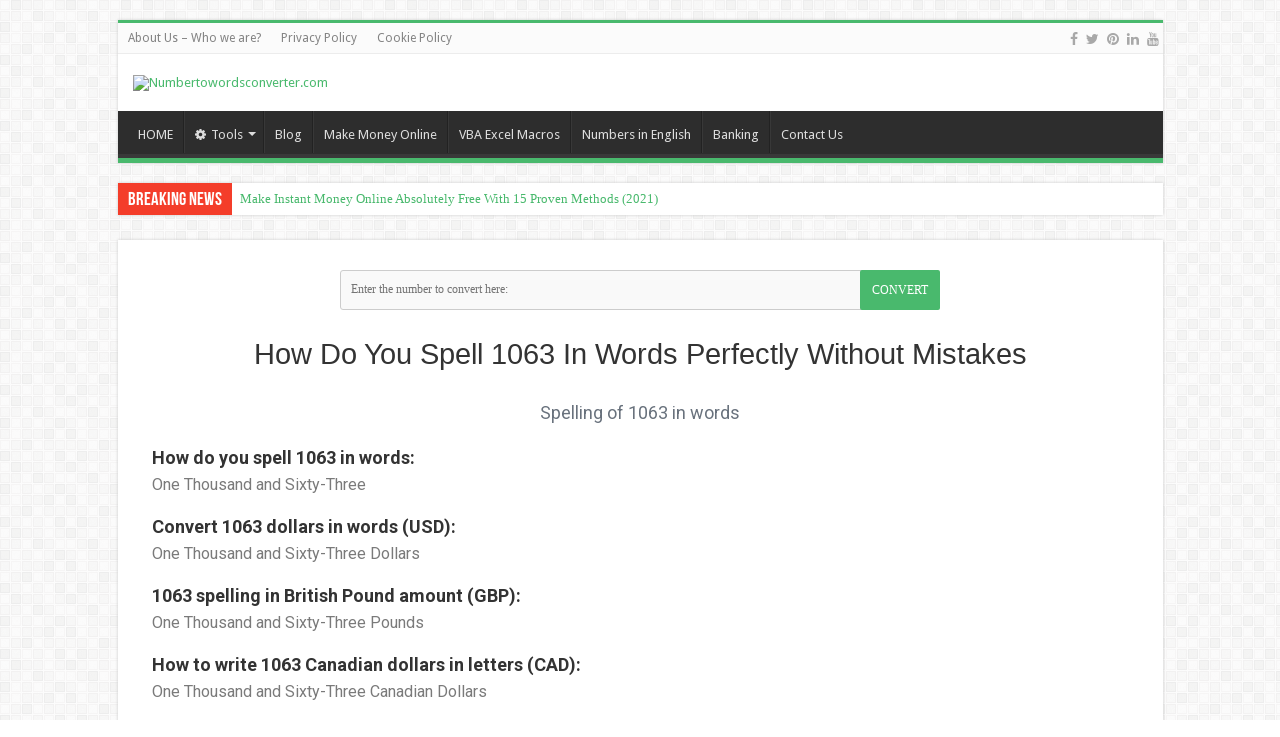

--- FILE ---
content_type: text/html; charset=UTF-8
request_url: https://www.numbertowordsconverter.com/how-do-you-spell-1063-in-words/
body_size: 11563
content:
<!DOCTYPE html>
<html lang="en-US" prefix="og: http://ogp.me/ns#">
<head>
<meta charset="UTF-8" />
<link rel="pingback" href="https://www.numbertowordsconverter.com/xmlrpc.php" />
<meta name='robots' content='index, follow, max-image-preview:large, max-snippet:-1, max-video-preview:-1' />

	<!-- This site is optimized with the Yoast SEO plugin v22.5 - https://yoast.com/wordpress/plugins/seo/ -->
	<title>How Do You Spell 1063 In Words Perfectly Without Mistakes</title>
	<meta name="description" content="How to spell 1063 in words without mistakes. Learn how to write the number 1063 perfectly in English letters. Spell out and convert dollar amounts on a check." />
	<link rel="canonical" href="https://www.numbertowordsconverter.com/how-do-you-spell-1063-in-words/" />
	<meta property="og:locale" content="en_US" />
	<meta property="og:type" content="article" />
	<meta property="og:title" content="How Do You Spell 1063 In Words Perfectly Without Mistakes" />
	<meta property="og:description" content="How to spell 1063 in words without mistakes. Learn how to write the number 1063 perfectly in English letters. Spell out and convert dollar amounts on a check." />
	<meta property="og:url" content="https://www.numbertowordsconverter.com/how-do-you-spell-1063-in-words/" />
	<meta property="og:site_name" content="Numbertowordsconverter.com" />
	<meta property="article:publisher" content="https://www.facebook.com/NumberToWordsConverter/" />
	<meta property="article:modified_time" content="2024-02-10T22:31:55+00:00" />
	<meta name="twitter:card" content="summary_large_image" />
	<meta name="twitter:site" content="@number2words" />
	<script type="application/ld+json" class="yoast-schema-graph">{"@context":"https://schema.org","@graph":[{"@type":"WebPage","@id":"https://www.numbertowordsconverter.com/how-do-you-spell/","url":"https://www.numbertowordsconverter.com/how-do-you-spell/","name":"How Do You Spell - Numbertowordsconverter.com","isPartOf":{"@id":"https://www.numbertowordsconverter.com/#website"},"datePublished":"2024-02-10T21:57:48+00:00","dateModified":"2024-02-10T22:31:55+00:00","breadcrumb":{"@id":"https://www.numbertowordsconverter.com/how-do-you-spell/#breadcrumb"},"inLanguage":"en-US","potentialAction":[{"@type":"ReadAction","target":["https://www.numbertowordsconverter.com/how-do-you-spell/"]}]},{"@type":"BreadcrumbList","@id":"https://www.numbertowordsconverter.com/how-do-you-spell/#breadcrumb","itemListElement":[{"@type":"ListItem","position":1,"name":"Home","item":"https://www.numbertowordsconverter.com/"},{"@type":"ListItem","position":2,"name":"How Do You Spell"}]},{"@type":"WebSite","@id":"https://www.numbertowordsconverter.com/#website","url":"https://www.numbertowordsconverter.com/","name":"Number To Words Converter","description":"","publisher":{"@id":"https://www.numbertowordsconverter.com/#organization"},"potentialAction":[{"@type":"SearchAction","target":{"@type":"EntryPoint","urlTemplate":"https://www.numbertowordsconverter.com/?s={search_term_string}"},"query-input":"required name=search_term_string"}],"inLanguage":"en-US"},{"@type":"Organization","@id":"https://www.numbertowordsconverter.com/#organization","name":"Number To Words Converter","url":"https://www.numbertowordsconverter.com/","logo":{"@type":"ImageObject","inLanguage":"en-US","@id":"https://www.numbertowordsconverter.com/#/schema/logo/image/","url":"https://numbertowordsconverter.com/wp-content/uploads/2024/02/logo-number-to-words-1.png","contentUrl":"https://numbertowordsconverter.com/wp-content/uploads/2024/02/logo-number-to-words-1.png","width":221,"height":84,"caption":"Number To Words Converter"},"image":{"@id":"https://www.numbertowordsconverter.com/#/schema/logo/image/"},"sameAs":["https://www.facebook.com/NumberToWordsConverter/","https://x.com/number2words","https://www.linkedin.com/company/number2words/","https://www.pinterest.com/number2words/","https://www.youtube.com/channel/UCZHk1jG3ugtiLbkgjozw7ag"]}]}</script>
	<!-- / Yoast SEO plugin. -->


<link rel='dns-prefetch' href='//www.googletagmanager.com' />
<link rel='dns-prefetch' href='//fonts.googleapis.com' />
<link rel="alternate" type="application/rss+xml" title="Numbertowordsconverter.com &raquo; Feed" href="https://www.numbertowordsconverter.com/feed/" />
<style id='wp-img-auto-sizes-contain-inline-css' type='text/css'>
img:is([sizes=auto i],[sizes^="auto," i]){contain-intrinsic-size:3000px 1500px}
/*# sourceURL=wp-img-auto-sizes-contain-inline-css */
</style>
<style id='classic-theme-styles-inline-css' type='text/css'>
/*! This file is auto-generated */
.wp-block-button__link{color:#fff;background-color:#32373c;border-radius:9999px;box-shadow:none;text-decoration:none;padding:calc(.667em + 2px) calc(1.333em + 2px);font-size:1.125em}.wp-block-file__button{background:#32373c;color:#fff;text-decoration:none}
/*# sourceURL=/wp-includes/css/classic-themes.min.css */
</style>
<link rel='stylesheet' id='parent-style-css' href='https://www.numbertowordsconverter.com/wp-content/themes/sahifa/style.css' type='text/css' media='all' />
<link rel='stylesheet' id='tie-style-css' href='https://www.numbertowordsconverter.com/wp-content/themes/sahifa-child/style.css' type='text/css' media='all' />
<link rel='stylesheet' id='tie-ilightbox-skin-css' href='https://www.numbertowordsconverter.com/wp-content/themes/sahifa/css/ilightbox/dark-skin/skin.css' type='text/css' media='all' />
<link rel='stylesheet' id='Droid+Sans-css' href='https://fonts.googleapis.com/css?family=Droid+Sans%3Aregular%2C700' type='text/css' media='all' />
<style id='akismet-widget-style-inline-css' type='text/css'>

			.a-stats {
				--akismet-color-mid-green: #357b49;
				--akismet-color-white: #fff;
				--akismet-color-light-grey: #f6f7f7;

				max-width: 350px;
				width: auto;
			}

			.a-stats * {
				all: unset;
				box-sizing: border-box;
			}

			.a-stats strong {
				font-weight: 600;
			}

			.a-stats a.a-stats__link,
			.a-stats a.a-stats__link:visited,
			.a-stats a.a-stats__link:active {
				background: var(--akismet-color-mid-green);
				border: none;
				box-shadow: none;
				border-radius: 8px;
				color: var(--akismet-color-white);
				cursor: pointer;
				display: block;
				font-family: -apple-system, BlinkMacSystemFont, 'Segoe UI', 'Roboto', 'Oxygen-Sans', 'Ubuntu', 'Cantarell', 'Helvetica Neue', sans-serif;
				font-weight: 500;
				padding: 12px;
				text-align: center;
				text-decoration: none;
				transition: all 0.2s ease;
			}

			/* Extra specificity to deal with TwentyTwentyOne focus style */
			.widget .a-stats a.a-stats__link:focus {
				background: var(--akismet-color-mid-green);
				color: var(--akismet-color-white);
				text-decoration: none;
			}

			.a-stats a.a-stats__link:hover {
				filter: brightness(110%);
				box-shadow: 0 4px 12px rgba(0, 0, 0, 0.06), 0 0 2px rgba(0, 0, 0, 0.16);
			}

			.a-stats .count {
				color: var(--akismet-color-white);
				display: block;
				font-size: 1.5em;
				line-height: 1.4;
				padding: 0 13px;
				white-space: nowrap;
			}
		
/*# sourceURL=akismet-widget-style-inline-css */
</style>
<link rel='stylesheet' id='elementor-frontend-css' href='https://www.numbertowordsconverter.com/wp-content/plugins/elementor/assets/css/frontend-lite.min.css' type='text/css' media='all' />
<link rel='stylesheet' id='swiper-css' href='https://www.numbertowordsconverter.com/wp-content/plugins/elementor/assets/lib/swiper/v8/css/swiper.min.css' type='text/css' media='all' />
<link rel='stylesheet' id='elementor-post-701-css' href='https://www.numbertowordsconverter.com/wp-content/uploads/elementor/css/post-701.css' type='text/css' media='all' />
<link rel='stylesheet' id='elementor-pro-css' href='https://www.numbertowordsconverter.com/wp-content/plugins/elementor-pro/assets/css/frontend-lite.min.css' type='text/css' media='all' />
<link rel='stylesheet' id='elementor-global-css' href='https://www.numbertowordsconverter.com/wp-content/uploads/elementor/css/global.css' type='text/css' media='all' />
<link rel='stylesheet' id='elementor-post-740-css' href='https://www.numbertowordsconverter.com/wp-content/uploads/elementor/css/post-740.css' type='text/css' media='all' />
<link rel='stylesheet' id='google-fonts-1-css' href='https://fonts.googleapis.com/css?family=Roboto%3A100%2C100italic%2C200%2C200italic%2C300%2C300italic%2C400%2C400italic%2C500%2C500italic%2C600%2C600italic%2C700%2C700italic%2C800%2C800italic%2C900%2C900italic%7CRoboto+Slab%3A100%2C100italic%2C200%2C200italic%2C300%2C300italic%2C400%2C400italic%2C500%2C500italic%2C600%2C600italic%2C700%2C700italic%2C800%2C800italic%2C900%2C900italic&#038;display=swap' type='text/css' media='all' />
<link rel="preconnect" href="https://fonts.gstatic.com/" crossorigin><script type="text/javascript" src="https://www.numbertowordsconverter.com/wp-includes/js/jquery/jquery.min.js" id="jquery-core-js"></script>
<script type="text/javascript" src="https://www.numbertowordsconverter.com/wp-includes/js/jquery/jquery-migrate.min.js" id="jquery-migrate-js"></script>

<!-- Google tag (gtag.js) snippet added by Site Kit -->

<!-- Google Analytics snippet added by Site Kit -->
<script type="text/javascript" src="https://www.googletagmanager.com/gtag/js?id=GT-TQT977CV" id="google_gtagjs-js" async></script>
<script type="text/javascript" id="google_gtagjs-js-after">
/* <![CDATA[ */
window.dataLayer = window.dataLayer || [];function gtag(){dataLayer.push(arguments);}
gtag("set","linker",{"domains":["www.numbertowordsconverter.com"]});
gtag("js", new Date());
gtag("set", "developer_id.dZTNiMT", true);
gtag("config", "GT-TQT977CV");
//# sourceURL=google_gtagjs-js-after
/* ]]> */
</script>

<!-- End Google tag (gtag.js) snippet added by Site Kit -->
<meta name="generator" content="Site Kit by Google 1.124.0" /><link rel="shortcut icon" href="https://numbertowordsconverter.com/wp-content/uploads/2024/02/favicon.jpg" title="Favicon" />
<!--[if IE]>
<script type="text/javascript">jQuery(document).ready(function (){ jQuery(".menu-item").has("ul").children("a").attr("aria-haspopup", "true");});</script>
<![endif]-->
<!--[if lt IE 9]>
<script src="https://www.numbertowordsconverter.com/wp-content/themes/sahifa/js/html5.js"></script>
<script src="https://www.numbertowordsconverter.com/wp-content/themes/sahifa/js/selectivizr-min.js"></script>
<![endif]-->
<!--[if IE 9]>
<link rel="stylesheet" type="text/css" media="all" href="https://www.numbertowordsconverter.com/wp-content/themes/sahifa/css/ie9.css" />
<![endif]-->
<!--[if IE 8]>
<link rel="stylesheet" type="text/css" media="all" href="https://www.numbertowordsconverter.com/wp-content/themes/sahifa/css/ie8.css" />
<![endif]-->
<!--[if IE 7]>
<link rel="stylesheet" type="text/css" media="all" href="https://www.numbertowordsconverter.com/wp-content/themes/sahifa/css/ie7.css" />
<![endif]-->


<meta name="viewport" content="width=device-width, initial-scale=1.0" />

<meta name="facebook-domain-verification" content="maxa8w4fr2dnrnqg7ud9hgqufrqvhv" />
<div id="fb-root"></div>
<script async defer crossorigin="anonymous" src="https://connect.facebook.net/en_US/sdk.js#xfbml=1&version=v11.0" nonce="XRlrZfan"></script>

<style type="text/css" media="screen">

body{
	font-family: 'Droid Sans';
}

#main-nav,
.cat-box-content,
#sidebar .widget-container,
.post-listing,
#commentform {
	border-bottom-color: #49b96d;
}

.search-block .search-button,
#topcontrol,
#main-nav ul li.current-menu-item a,
#main-nav ul li.current-menu-item a:hover,
#main-nav ul li.current_page_parent a,
#main-nav ul li.current_page_parent a:hover,
#main-nav ul li.current-menu-parent a,
#main-nav ul li.current-menu-parent a:hover,
#main-nav ul li.current-page-ancestor a,
#main-nav ul li.current-page-ancestor a:hover,
.pagination span.current,
.share-post span.share-text,
.flex-control-paging li a.flex-active,
.ei-slider-thumbs li.ei-slider-element,
.review-percentage .review-item span span,
.review-final-score,
.button,
a.button,
a.more-link,
#main-content input[type="submit"],
.form-submit #submit,
#login-form .login-button,
.widget-feedburner .feedburner-subscribe,
input[type="submit"],
#buddypress button,
#buddypress a.button,
#buddypress input[type=submit],
#buddypress input[type=reset],
#buddypress ul.button-nav li a,
#buddypress div.generic-button a,
#buddypress .comment-reply-link,
#buddypress div.item-list-tabs ul li a span,
#buddypress div.item-list-tabs ul li.selected a,
#buddypress div.item-list-tabs ul li.current a,
#buddypress #members-directory-form div.item-list-tabs ul li.selected span,
#members-list-options a.selected,
#groups-list-options a.selected,
body.dark-skin #buddypress div.item-list-tabs ul li a span,
body.dark-skin #buddypress div.item-list-tabs ul li.selected a,
body.dark-skin #buddypress div.item-list-tabs ul li.current a,
body.dark-skin #members-list-options a.selected,
body.dark-skin #groups-list-options a.selected,
.search-block-large .search-button,
#featured-posts .flex-next:hover,
#featured-posts .flex-prev:hover,
a.tie-cart span.shooping-count,
.woocommerce span.onsale,
.woocommerce-page span.onsale ,
.woocommerce .widget_price_filter .ui-slider .ui-slider-handle,
.woocommerce-page .widget_price_filter .ui-slider .ui-slider-handle,
#check-also-close,
a.post-slideshow-next,
a.post-slideshow-prev,
.widget_price_filter .ui-slider .ui-slider-handle,
.quantity .minus:hover,
.quantity .plus:hover,
.mejs-container .mejs-controls .mejs-time-rail .mejs-time-current,
#reading-position-indicator  {
	background-color:#49b96d;
}

::-webkit-scrollbar-thumb{
	background-color:#49b96d !important;
}

#theme-footer,
#theme-header,
.top-nav ul li.current-menu-item:before,
#main-nav .menu-sub-content ,
#main-nav ul ul,
#check-also-box {
	border-top-color: #49b96d;
}

.search-block:after {
	border-right-color:#49b96d;
}

body.rtl .search-block:after {
	border-left-color:#49b96d;
}

#main-nav ul > li.menu-item-has-children:hover > a:after,
#main-nav ul > li.mega-menu:hover > a:after {
	border-color:transparent transparent #49b96d;
}

.widget.timeline-posts li a:hover,
.widget.timeline-posts li a:hover span.tie-date {
	color: #49b96d;
}

.widget.timeline-posts li a:hover span.tie-date:before {
	background: #49b96d;
	border-color: #49b96d;
}

#order_review,
#order_review_heading {
	border-color: #49b96d;
}


a {
	color: #49b96d;
}
		
</style>

<meta name="generator" content="Elementor 3.21.0; features: e_optimized_assets_loading, e_optimized_css_loading, e_font_icon_svg, additional_custom_breakpoints; settings: css_print_method-external, google_font-enabled, font_display-swap">
<style id='global-styles-inline-css' type='text/css'>
:root{--wp--preset--aspect-ratio--square: 1;--wp--preset--aspect-ratio--4-3: 4/3;--wp--preset--aspect-ratio--3-4: 3/4;--wp--preset--aspect-ratio--3-2: 3/2;--wp--preset--aspect-ratio--2-3: 2/3;--wp--preset--aspect-ratio--16-9: 16/9;--wp--preset--aspect-ratio--9-16: 9/16;--wp--preset--color--black: #000000;--wp--preset--color--cyan-bluish-gray: #abb8c3;--wp--preset--color--white: #ffffff;--wp--preset--color--pale-pink: #f78da7;--wp--preset--color--vivid-red: #cf2e2e;--wp--preset--color--luminous-vivid-orange: #ff6900;--wp--preset--color--luminous-vivid-amber: #fcb900;--wp--preset--color--light-green-cyan: #7bdcb5;--wp--preset--color--vivid-green-cyan: #00d084;--wp--preset--color--pale-cyan-blue: #8ed1fc;--wp--preset--color--vivid-cyan-blue: #0693e3;--wp--preset--color--vivid-purple: #9b51e0;--wp--preset--gradient--vivid-cyan-blue-to-vivid-purple: linear-gradient(135deg,rgb(6,147,227) 0%,rgb(155,81,224) 100%);--wp--preset--gradient--light-green-cyan-to-vivid-green-cyan: linear-gradient(135deg,rgb(122,220,180) 0%,rgb(0,208,130) 100%);--wp--preset--gradient--luminous-vivid-amber-to-luminous-vivid-orange: linear-gradient(135deg,rgb(252,185,0) 0%,rgb(255,105,0) 100%);--wp--preset--gradient--luminous-vivid-orange-to-vivid-red: linear-gradient(135deg,rgb(255,105,0) 0%,rgb(207,46,46) 100%);--wp--preset--gradient--very-light-gray-to-cyan-bluish-gray: linear-gradient(135deg,rgb(238,238,238) 0%,rgb(169,184,195) 100%);--wp--preset--gradient--cool-to-warm-spectrum: linear-gradient(135deg,rgb(74,234,220) 0%,rgb(151,120,209) 20%,rgb(207,42,186) 40%,rgb(238,44,130) 60%,rgb(251,105,98) 80%,rgb(254,248,76) 100%);--wp--preset--gradient--blush-light-purple: linear-gradient(135deg,rgb(255,206,236) 0%,rgb(152,150,240) 100%);--wp--preset--gradient--blush-bordeaux: linear-gradient(135deg,rgb(254,205,165) 0%,rgb(254,45,45) 50%,rgb(107,0,62) 100%);--wp--preset--gradient--luminous-dusk: linear-gradient(135deg,rgb(255,203,112) 0%,rgb(199,81,192) 50%,rgb(65,88,208) 100%);--wp--preset--gradient--pale-ocean: linear-gradient(135deg,rgb(255,245,203) 0%,rgb(182,227,212) 50%,rgb(51,167,181) 100%);--wp--preset--gradient--electric-grass: linear-gradient(135deg,rgb(202,248,128) 0%,rgb(113,206,126) 100%);--wp--preset--gradient--midnight: linear-gradient(135deg,rgb(2,3,129) 0%,rgb(40,116,252) 100%);--wp--preset--font-size--small: 13px;--wp--preset--font-size--medium: 20px;--wp--preset--font-size--large: 36px;--wp--preset--font-size--x-large: 42px;--wp--preset--spacing--20: 0.44rem;--wp--preset--spacing--30: 0.67rem;--wp--preset--spacing--40: 1rem;--wp--preset--spacing--50: 1.5rem;--wp--preset--spacing--60: 2.25rem;--wp--preset--spacing--70: 3.38rem;--wp--preset--spacing--80: 5.06rem;--wp--preset--shadow--natural: 6px 6px 9px rgba(0, 0, 0, 0.2);--wp--preset--shadow--deep: 12px 12px 50px rgba(0, 0, 0, 0.4);--wp--preset--shadow--sharp: 6px 6px 0px rgba(0, 0, 0, 0.2);--wp--preset--shadow--outlined: 6px 6px 0px -3px rgb(255, 255, 255), 6px 6px rgb(0, 0, 0);--wp--preset--shadow--crisp: 6px 6px 0px rgb(0, 0, 0);}:where(.is-layout-flex){gap: 0.5em;}:where(.is-layout-grid){gap: 0.5em;}body .is-layout-flex{display: flex;}.is-layout-flex{flex-wrap: wrap;align-items: center;}.is-layout-flex > :is(*, div){margin: 0;}body .is-layout-grid{display: grid;}.is-layout-grid > :is(*, div){margin: 0;}:where(.wp-block-columns.is-layout-flex){gap: 2em;}:where(.wp-block-columns.is-layout-grid){gap: 2em;}:where(.wp-block-post-template.is-layout-flex){gap: 1.25em;}:where(.wp-block-post-template.is-layout-grid){gap: 1.25em;}.has-black-color{color: var(--wp--preset--color--black) !important;}.has-cyan-bluish-gray-color{color: var(--wp--preset--color--cyan-bluish-gray) !important;}.has-white-color{color: var(--wp--preset--color--white) !important;}.has-pale-pink-color{color: var(--wp--preset--color--pale-pink) !important;}.has-vivid-red-color{color: var(--wp--preset--color--vivid-red) !important;}.has-luminous-vivid-orange-color{color: var(--wp--preset--color--luminous-vivid-orange) !important;}.has-luminous-vivid-amber-color{color: var(--wp--preset--color--luminous-vivid-amber) !important;}.has-light-green-cyan-color{color: var(--wp--preset--color--light-green-cyan) !important;}.has-vivid-green-cyan-color{color: var(--wp--preset--color--vivid-green-cyan) !important;}.has-pale-cyan-blue-color{color: var(--wp--preset--color--pale-cyan-blue) !important;}.has-vivid-cyan-blue-color{color: var(--wp--preset--color--vivid-cyan-blue) !important;}.has-vivid-purple-color{color: var(--wp--preset--color--vivid-purple) !important;}.has-black-background-color{background-color: var(--wp--preset--color--black) !important;}.has-cyan-bluish-gray-background-color{background-color: var(--wp--preset--color--cyan-bluish-gray) !important;}.has-white-background-color{background-color: var(--wp--preset--color--white) !important;}.has-pale-pink-background-color{background-color: var(--wp--preset--color--pale-pink) !important;}.has-vivid-red-background-color{background-color: var(--wp--preset--color--vivid-red) !important;}.has-luminous-vivid-orange-background-color{background-color: var(--wp--preset--color--luminous-vivid-orange) !important;}.has-luminous-vivid-amber-background-color{background-color: var(--wp--preset--color--luminous-vivid-amber) !important;}.has-light-green-cyan-background-color{background-color: var(--wp--preset--color--light-green-cyan) !important;}.has-vivid-green-cyan-background-color{background-color: var(--wp--preset--color--vivid-green-cyan) !important;}.has-pale-cyan-blue-background-color{background-color: var(--wp--preset--color--pale-cyan-blue) !important;}.has-vivid-cyan-blue-background-color{background-color: var(--wp--preset--color--vivid-cyan-blue) !important;}.has-vivid-purple-background-color{background-color: var(--wp--preset--color--vivid-purple) !important;}.has-black-border-color{border-color: var(--wp--preset--color--black) !important;}.has-cyan-bluish-gray-border-color{border-color: var(--wp--preset--color--cyan-bluish-gray) !important;}.has-white-border-color{border-color: var(--wp--preset--color--white) !important;}.has-pale-pink-border-color{border-color: var(--wp--preset--color--pale-pink) !important;}.has-vivid-red-border-color{border-color: var(--wp--preset--color--vivid-red) !important;}.has-luminous-vivid-orange-border-color{border-color: var(--wp--preset--color--luminous-vivid-orange) !important;}.has-luminous-vivid-amber-border-color{border-color: var(--wp--preset--color--luminous-vivid-amber) !important;}.has-light-green-cyan-border-color{border-color: var(--wp--preset--color--light-green-cyan) !important;}.has-vivid-green-cyan-border-color{border-color: var(--wp--preset--color--vivid-green-cyan) !important;}.has-pale-cyan-blue-border-color{border-color: var(--wp--preset--color--pale-cyan-blue) !important;}.has-vivid-cyan-blue-border-color{border-color: var(--wp--preset--color--vivid-cyan-blue) !important;}.has-vivid-purple-border-color{border-color: var(--wp--preset--color--vivid-purple) !important;}.has-vivid-cyan-blue-to-vivid-purple-gradient-background{background: var(--wp--preset--gradient--vivid-cyan-blue-to-vivid-purple) !important;}.has-light-green-cyan-to-vivid-green-cyan-gradient-background{background: var(--wp--preset--gradient--light-green-cyan-to-vivid-green-cyan) !important;}.has-luminous-vivid-amber-to-luminous-vivid-orange-gradient-background{background: var(--wp--preset--gradient--luminous-vivid-amber-to-luminous-vivid-orange) !important;}.has-luminous-vivid-orange-to-vivid-red-gradient-background{background: var(--wp--preset--gradient--luminous-vivid-orange-to-vivid-red) !important;}.has-very-light-gray-to-cyan-bluish-gray-gradient-background{background: var(--wp--preset--gradient--very-light-gray-to-cyan-bluish-gray) !important;}.has-cool-to-warm-spectrum-gradient-background{background: var(--wp--preset--gradient--cool-to-warm-spectrum) !important;}.has-blush-light-purple-gradient-background{background: var(--wp--preset--gradient--blush-light-purple) !important;}.has-blush-bordeaux-gradient-background{background: var(--wp--preset--gradient--blush-bordeaux) !important;}.has-luminous-dusk-gradient-background{background: var(--wp--preset--gradient--luminous-dusk) !important;}.has-pale-ocean-gradient-background{background: var(--wp--preset--gradient--pale-ocean) !important;}.has-electric-grass-gradient-background{background: var(--wp--preset--gradient--electric-grass) !important;}.has-midnight-gradient-background{background: var(--wp--preset--gradient--midnight) !important;}.has-small-font-size{font-size: var(--wp--preset--font-size--small) !important;}.has-medium-font-size{font-size: var(--wp--preset--font-size--medium) !important;}.has-large-font-size{font-size: var(--wp--preset--font-size--large) !important;}.has-x-large-font-size{font-size: var(--wp--preset--font-size--x-large) !important;}
/*# sourceURL=global-styles-inline-css */
</style>
</head>
<body id="top" class="wp-singular page-template-default page page-id-740 wp-theme-sahifa wp-child-theme-sahifa-child lazy-enabled elementor-default elementor-kit-701 elementor-page elementor-page-740">

<div class="wrapper-outer">

	<div class="background-cover"></div>

	<aside id="slide-out">

	
			<div class="social-icons">
		<a class="ttip-none" title="Facebook" href="https://www.facebook.com/NumberToWordsConverter/" target="_blank"><i class="fa fa-facebook"></i></a><a class="ttip-none" title="Twitter" href="https://twitter.com/number2words" target="_blank"><i class="fa fa-twitter"></i></a><a class="ttip-none" title="Pinterest" href="https://www.pinterest.com/number2words/" target="_blank"><i class="fa fa-pinterest"></i></a><a class="ttip-none" title="LinkedIn" href="https://www.linkedin.com/company/number2words/" target="_blank"><i class="fa fa-linkedin"></i></a><a class="ttip-none" title="Youtube" href="https://www.youtube.com/channel/UCZHk1jG3ugtiLbkgjozw7ag" target="_blank"><i class="fa fa-youtube"></i></a>
			</div>

	
		<div id="mobile-menu" ></div>
	</aside><!-- #slide-out /-->

		<div id="wrapper" class="boxed">
		<div class="inner-wrapper">

		<header id="theme-header" class="theme-header">
						<div id="top-nav" class="top-nav">
				<div class="container">

			
				<div class="top-menu"><ul id="menu-top-menu" class="menu"><li id="menu-item-785" class="menu-item menu-item-type-post_type menu-item-object-page menu-item-785"><a href="https://www.numbertowordsconverter.com/about/">About Us – Who we are?</a></li>
<li id="menu-item-786" class="menu-item menu-item-type-post_type menu-item-object-page menu-item-786"><a href="https://www.numbertowordsconverter.com/privacy-policy/">Privacy Policy</a></li>
<li id="menu-item-787" class="menu-item menu-item-type-post_type menu-item-object-page menu-item-787"><a href="https://www.numbertowordsconverter.com/cookie-policy/">Cookie Policy</a></li>
</ul></div>
			<div class="social-icons">
		<a class="ttip-none" title="Facebook" href="https://www.facebook.com/NumberToWordsConverter/" target="_blank"><i class="fa fa-facebook"></i></a><a class="ttip-none" title="Twitter" href="https://twitter.com/number2words" target="_blank"><i class="fa fa-twitter"></i></a><a class="ttip-none" title="Pinterest" href="https://www.pinterest.com/number2words/" target="_blank"><i class="fa fa-pinterest"></i></a><a class="ttip-none" title="LinkedIn" href="https://www.linkedin.com/company/number2words/" target="_blank"><i class="fa fa-linkedin"></i></a><a class="ttip-none" title="Youtube" href="https://www.youtube.com/channel/UCZHk1jG3ugtiLbkgjozw7ag" target="_blank"><i class="fa fa-youtube"></i></a>
			</div>

	
	
				</div><!-- .container /-->
			</div><!-- .top-menu /-->
			
		<div class="header-content">

					<a id="slide-out-open" class="slide-out-open" href="#"><span></span></a>
		
			<div class="logo">
											<a title="Numbertowordsconverter.com" href="https://www.numbertowordsconverter.com/">
					<img src="https://numbertowordsconverter.com/wp-content/uploads/2024/02/logo-number-to-words-1.png" alt="Numbertowordsconverter.com"  /><strong>Numbertowordsconverter.com </strong>
				</a>
						</div><!-- .logo /-->
			<div class="e3lan e3lan-top">		</div>			<div class="clear"></div>

		</div>
													<nav id="main-nav" class="fixed-enabled">
				<div class="container">

				
					<div class="main-menu"><ul id="menu-main-menu" class="menu"><li id="menu-item-875" class="menu-item menu-item-type-custom menu-item-object-custom menu-item-875"><a href="/">HOME</a></li>
<li id="menu-item-2311" class="menu-item menu-item-type-custom menu-item-object-custom menu-item-has-children menu-item-2311"><a href="#"><i class="fa fa-cog"></i>Tools</a>
<ul class="sub-menu menu-sub-content">
	<li id="menu-item-2312" class="menu-item menu-item-type-custom menu-item-object-custom menu-item-2312"><a href="/"><i class="fa fa-file-word-o"></i>Number To Words Converter</a></li>
	<li id="menu-item-2314" class="menu-item menu-item-type-post_type menu-item-object-page menu-item-2314"><a href="https://www.numbertowordsconverter.com/numbers-in-french/"><i class="fa fa-file-text-o"></i>Number In French Converter</a></li>
	<li id="menu-item-2316" class="menu-item menu-item-type-post_type menu-item-object-page menu-item-2316"><a href="https://www.numbertowordsconverter.com/factorial-calculator/"><i class="fa fa-exclamation"></i>Factorial Calculator</a></li>
	<li id="menu-item-2318" class="menu-item menu-item-type-post_type menu-item-object-page menu-item-2318"><a href="https://www.numbertowordsconverter.com/factoring-calculator/"><i class="fa fa-calculator"></i>Factoring Calculator</a></li>
</ul>
</li>
<li id="menu-item-2423" class="menu-item menu-item-type-post_type menu-item-object-page menu-item-2423"><a href="https://www.numbertowordsconverter.com/blog/">Blog</a></li>
<li id="menu-item-876" class="menu-item menu-item-type-taxonomy menu-item-object-category menu-item-876"><a href="https://www.numbertowordsconverter.com/category/make-money-online/">Make Money Online</a></li>
<li id="menu-item-877" class="menu-item menu-item-type-taxonomy menu-item-object-category menu-item-877"><a href="https://www.numbertowordsconverter.com/category/vba-excel-macros/">VBA Excel Macros</a></li>
<li id="menu-item-878" class="menu-item menu-item-type-taxonomy menu-item-object-category menu-item-878"><a href="https://www.numbertowordsconverter.com/category/numbers-in-english/">Numbers in English</a></li>
<li id="menu-item-879" class="menu-item menu-item-type-taxonomy menu-item-object-category menu-item-879"><a href="https://www.numbertowordsconverter.com/category/banking/">Banking</a></li>
<li id="menu-item-880" class="menu-item menu-item-type-post_type menu-item-object-page menu-item-880"><a href="https://www.numbertowordsconverter.com/contact/">Contact Us</a></li>
</ul></div>					
					
				</div>
			</nav><!-- .main-nav /-->
					</header><!-- #header /-->

		
	<div class="clear"></div>
	<div id="breaking-news" class="breaking-news">
		<span class="breaking-news-title"><i class="fa fa-bolt"></i> <span>Breaking News</span></span>
		
					<ul>
					<li><a href="https://www.numbertowordsconverter.com/make-instant-money-online-absolutely-free/" title="Make Instant Money Online Absolutely Free With 15 Proven Methods (2021)">Make Instant Money Online Absolutely Free With 15 Proven Methods (2021)</a></li>
					<li><a href="https://www.numbertowordsconverter.com/download-install-the-number-to-words-converter-app-100-free/" title="Download &#038; Install The Number To Words Converter App 100% Free">Download &#038; Install The Number To Words Converter App 100% Free</a></li>
					<li><a href="https://www.numbertowordsconverter.com/how-to-cash-a-check-online-best-third-party-apps/" title="How to Quickly Cash a Check Online : Best 10 Third Party Apps 2021!">How to Quickly Cash a Check Online : Best 10 Third Party Apps 2021!</a></li>
					<li><a href="https://www.numbertowordsconverter.com/where-how-to-cash-a-check/" title="How to Cash a Check : The Ultimate Guide">How to Cash a Check : The Ultimate Guide</a></li>
					<li><a href="https://www.numbertowordsconverter.com/how-to-remove-background-from-image-step-by-step-tutorial/" title="How To Remove Background From Image: Step-by-step Tutorial">How To Remove Background From Image: Step-by-step Tutorial</a></li>
					</ul>
					
		
		<script type="text/javascript">
			jQuery(document).ready(function(){
								jQuery('#breaking-news ul').innerFade({animationType: 'fade', speed: 750 , timeout: 3500});
							});
					</script>
	</div> <!-- .breaking-news -->

	<div class="e3lan e3lan-below_header">		</div>
	<div id="main-content" class="container full-width">



		
		<div class="post-cover-head">
			</div>
	
	<div class="content post-cover">

		

		
		<article class="post-listing post post-740 page type-page status-publish " id="the-post">

			
			<div class="post-inner">

			
				<div class="entry">
					
							<div data-elementor-type="wp-page" data-elementor-id="740" class="elementor elementor-740" data-elementor-post-type="page">
				<div class="elementor-element elementor-element-8fcc818 e-flex e-con-boxed e-con e-parent" data-id="8fcc818" data-element_type="container">
					<div class="e-con-inner">
				<div class="elementor-element elementor-element-230b8ab elementor-widget elementor-widget-text-editor" data-id="230b8ab" data-element_type="widget" data-widget_type="text-editor.default">
				<div class="elementor-widget-container">
			<style>/*! elementor - v3.21.0 - 15-04-2024 */
.elementor-widget-text-editor.elementor-drop-cap-view-stacked .elementor-drop-cap{background-color:#69727d;color:#fff}.elementor-widget-text-editor.elementor-drop-cap-view-framed .elementor-drop-cap{color:#69727d;border:3px solid;background-color:transparent}.elementor-widget-text-editor:not(.elementor-drop-cap-view-default) .elementor-drop-cap{margin-top:8px}.elementor-widget-text-editor:not(.elementor-drop-cap-view-default) .elementor-drop-cap-letter{width:1em;height:1em}.elementor-widget-text-editor .elementor-drop-cap{float:left;text-align:center;line-height:1;font-size:50px}.elementor-widget-text-editor .elementor-drop-cap-letter{display:inline-block}</style>				<div class="form-container">
    <form method="post" id="number-to-words-form" class="number-to-words-form">
        <input type="text" id="number" name="number" placeholder="Enter the number to convert here:" required>
        <input type="submit" value="CONVERT">
    </form>
</div>
<div class='results-container'>
    <h1>How Do You Spell
        1063 In Words Perfectly Without Mistakes
    </h1>
    <p class='underh1tag'>Spelling of
        1063 in words
    </p>
    <div class="number-words-output">
    <div class="number-words-title">How do you spell 1063 in words:</div>
    <div class="number-words-result">One Thousand and Sixty-Three</div>

    <div class="number-words-title">Convert 1063 dollars in words (USD):</div>
    <div class="number-words-result">One Thousand and Sixty-Three Dollars</div>

    <div class="number-words-title">1063 spelling in British Pound amount (GBP):</div>
    <div class="number-words-result">One Thousand and Sixty-Three Pounds</div>

    <div class="number-words-title">How to write 1063 Canadian dollars in letters (CAD):</div>
    <div class="number-words-result">One Thousand and Sixty-Three Canadian Dollars</div>
</div>
</div>
<div style="margin-top:20px; margin-bottom:20px;" class="divider divider-solid"></div>

<!-- Links to other numbers conversion Section -->
<section class="cat-box pic-box tie-cat-1">
    <div class="cat-box-title">
        <h2>How to write numbers in words similar to
            1063        </h2>
        <div class="stripe-line"></div>
    </div>
    <div class="cat-box-content">
        <div class="one_half"><a href="/how-do-you-spell-2023-in-words/">2023 in words</a><a href="/how-do-you-spell-370-in-words/">370 in words</a><a href="/how-do-you-spell-136-in-words/">how do you spell 136</a><a href="/how-do-you-spell-2009-in-words/">how do you spell 2009</a></div><div class="one_half last"><a href="/how-do-you-spell-6600-in-words/">spelling of 6600</a><a href="/how-do-you-spell-660000-in-words/">spelling of 660000</a><a href="/how-do-you-spell-725-in-words/">spell 725</a><a href="/how-do-you-spell-70800-in-words/">spell 70800</a></div>        <div class="clear"></div>
    </div>
</section>

<!-- Other conversions of the same number -->
<section class="cat-box pic-box tie-cat-1">
    <div class="cat-box-title">
        <h2>Other conversions of the number
            1063        </h2>
        <div class="stripe-line"></div>
    </div>
    <div class="cat-box-content">
        <div class="one_half">
            <a href="/how-to-say-1063-in-french/">
                1063 in french
            </a>
            <a href="/what-is-1063-factorial/">
                1063 Factorial
            </a>
            <a href="/factors-of-1063/">Factors of
                1063            </a>
        </div>
        <div class="one_half last">
            <p class="likelink">
                1063 in Roman numerals
            </p>
            <p class="likelink">
                1063 in Spanich
            </p>
            <p class="likelink">
                1063 in Italian
            </p>
        </div>
        <div class="clear"></div>
    </div>
</section>


    <!-- FAQ Section -->
    <section class="cat-box pic-box tie-cat-1">
        <div class="cat-box-title">
            <h2>Frequently Asked Questions on
                1063 in Words
            </h2>
            <div class="stripe-line"></div>
        </div>
        <div class="cat-box-content">
                            <div class="faq-section" itemscope itemtype="https://schema.org/FAQPage">
                    <div class="faq-question" itemscope itemprop="mainEntity" itemtype="https://schema.org/Question">
                <h3 itemprop="name">
                    how to write 1063 in words?                </h3>
                <div class="faq-answer" itemscope itemprop="acceptedAnswer" itemtype="https://schema.org/Answer">
                    <p itemprop="text">
                        1063 in words is One Thousand and Sixty-Three.                    </p>
                </div>
            </div>
                    <div class="faq-question" itemscope itemprop="mainEntity" itemtype="https://schema.org/Question">
                <h3 itemprop="name">
                    Is 1063 an even number?                </h3>
                <div class="faq-answer" itemscope itemprop="acceptedAnswer" itemtype="https://schema.org/Answer">
                    <p itemprop="text">
                        No, 1063 is not an even number.                    </p>
                </div>
            </div>
                    <div class="faq-question" itemscope itemprop="mainEntity" itemtype="https://schema.org/Question">
                <h3 itemprop="name">
                    Is 1063 a perfect square number?                </h3>
                <div class="faq-answer" itemscope itemprop="acceptedAnswer" itemtype="https://schema.org/Answer">
                    <p itemprop="text">
                        No, 1063 is not a perfect square number.                    </p>
                </div>
            </div>
                    <div class="faq-question" itemscope itemprop="mainEntity" itemtype="https://schema.org/Question">
                <h3 itemprop="name">
                    What is 1063 in English?                </h3>
                <div class="faq-answer" itemscope itemprop="acceptedAnswer" itemtype="https://schema.org/Answer">
                    <p itemprop="text">
                        1063 is written as One Thousand and Sixty-Three in English.                    </p>
                </div>
            </div>
                    <div class="faq-question" itemscope itemprop="mainEntity" itemtype="https://schema.org/Question">
                <h3 itemprop="name">
                    Is 1063 a composite number?                </h3>
                <div class="faq-answer" itemscope itemprop="acceptedAnswer" itemtype="https://schema.org/Answer">
                    <p itemprop="text">
                        No, 1063 is not a composite number.                    </p>
                </div>
            </div>
                    <div class="faq-question" itemscope itemprop="mainEntity" itemtype="https://schema.org/Question">
                <h3 itemprop="name">
                    Is 1063 a prime number?                </h3>
                <div class="faq-answer" itemscope itemprop="acceptedAnswer" itemtype="https://schema.org/Answer">
                    <p itemprop="text">
                        Yes, 1063 is a prime number.                    </p>
                </div>
            </div>
            </div>
                <div class="clear"></div>
        </div>
    </section>
						</div>
				</div>
					</div>
				</div>
				</div>
							
									</div><!-- .entry /-->

				<div class="share-post">
	<span class="share-text">Share</span>

		<ul class="flat-social">
			<li><a href="https://www.facebook.com/sharer.php?u=https://www.numbertowordsconverter.com/how-do-you-spell/" class="social-facebook" rel="external" target="_blank"><i class="fa fa-facebook"></i> <span>Facebook</span></a></li>
				<li><a href="https://twitter.com/intent/tweet?text=How+Do+You+Spell via %40number2words&url=https://www.numbertowordsconverter.com/how-do-you-spell/" class="social-twitter" rel="external" target="_blank"><i class="fa fa-twitter"></i> <span>Twitter</span></a></li>
				<li><a href="http://www.stumbleupon.com/submit?url=https://www.numbertowordsconverter.com/how-do-you-spell/&title=How+Do+You+Spell" class="social-stumble" rel="external" target="_blank"><i class="fa fa-stumbleupon"></i> <span>Stumbleupon</span></a></li>
				<li><a href="https://www.linkedin.com/shareArticle?mini=true&amp;url=https://www.numbertowordsconverter.com/how-do-you-spell/&amp;title=How+Do+You+Spell" class="social-linkedin" rel="external" target="_blank"><i class="fa fa-linkedin"></i> <span>LinkedIn</span></a></li>
				<li><a href="https://pinterest.com/pin/create/button/?url=https://www.numbertowordsconverter.com/how-do-you-spell/&amp;description=How+Do+You+Spell&amp;media=" class="social-pinterest" rel="external" target="_blank"><i class="fa fa-pinterest"></i> <span>Pinterest</span></a></li>
		</ul>
		<div class="clear"></div>
</div> <!-- .share-post -->
				<div class="clear"></div>
			</div><!-- .post-inner -->

			
		</article><!-- .post-listing -->
		
		
				
<div id="comments">


<div class="clear"></div>


</div><!-- #comments -->
	</div><!-- .content -->




<aside id="sidebar">
	<div class="theiaStickySidebar">
	</div><!-- .theiaStickySidebar /-->
</aside><!-- #sidebar /-->	<div class="clear"></div>
</div><!-- .container /-->
<div class="e3lan e3lan-bottom">		</div>
				
<div class="clear"></div>
<div class="footer-bottom">
	<div class="container">
		<div class="alignright">
			<a href="https://www.numbertowordsconverter.com/sitemap_index.xml" target="_blank">Sitemap</a>		</div>
				<div class="social-icons">
		<a class="ttip-none" title="Facebook" href="https://www.facebook.com/NumberToWordsConverter/" target="_blank"><i class="fa fa-facebook"></i></a><a class="ttip-none" title="Twitter" href="https://twitter.com/number2words" target="_blank"><i class="fa fa-twitter"></i></a><a class="ttip-none" title="Pinterest" href="https://www.pinterest.com/number2words/" target="_blank"><i class="fa fa-pinterest"></i></a><a class="ttip-none" title="LinkedIn" href="https://www.linkedin.com/company/number2words/" target="_blank"><i class="fa fa-linkedin"></i></a><a class="ttip-none" title="Youtube" href="https://www.youtube.com/channel/UCZHk1jG3ugtiLbkgjozw7ag" target="_blank"><i class="fa fa-youtube"></i></a>
			</div>

		
		<div class="alignleft">
			© Copyright 2026, All Rights Reserved		</div>
		<div class="clear"></div>
	</div><!-- .Container -->
</div><!-- .Footer bottom -->

</div><!-- .inner-Wrapper -->
</div><!-- #Wrapper -->
</div><!-- .Wrapper-outer -->
	<div id="topcontrol" class="fa fa-angle-up" title="Scroll To Top"></div>
<div id="fb-root"></div>
<script type="speculationrules">
{"prefetch":[{"source":"document","where":{"and":[{"href_matches":"/*"},{"not":{"href_matches":["/wp-*.php","/wp-admin/*","/wp-content/uploads/*","/wp-content/*","/wp-content/plugins/*","/wp-content/themes/sahifa-child/*","/wp-content/themes/sahifa/*","/*\\?(.+)"]}},{"not":{"selector_matches":"a[rel~=\"nofollow\"]"}},{"not":{"selector_matches":".no-prefetch, .no-prefetch a"}}]},"eagerness":"conservative"}]}
</script>
<div id="reading-position-indicator"></div><script type="text/javascript" src="https://www.numbertowordsconverter.com/wp-content/themes/sahifa-child/assets/js/redirect-script.js" id="redirect-script-js"></script>
<script type="text/javascript" src="https://www.numbertowordsconverter.com/wp-content/themes/sahifa-child/assets/js/redirect-script-fr.js" id="redirect-script-fr-js"></script>
<script type="text/javascript" src="https://www.numbertowordsconverter.com/wp-content/themes/sahifa-child/assets/js/redirect-script-factorial-number.js" id="redirect-script-factorial-number-js"></script>
<script type="text/javascript" src="https://www.numbertowordsconverter.com/wp-content/themes/sahifa-child/assets/js/redirect-script-factors-of-number.js" id="redirect-script-factors-of-number-js"></script>
<script type="text/javascript" id="tie-scripts-js-extra">
/* <![CDATA[ */
var tie = {"mobile_menu_active":"true","mobile_menu_top":"","lightbox_all":"true","lightbox_gallery":"true","woocommerce_lightbox":"","lightbox_skin":"dark","lightbox_thumb":"vertical","lightbox_arrows":"","sticky_sidebar":"","is_singular":"1","reading_indicator":"true","lang_no_results":"No Results","lang_results_found":"Results Found"};
//# sourceURL=tie-scripts-js-extra
/* ]]> */
</script>
<script type="text/javascript" src="https://www.numbertowordsconverter.com/wp-content/themes/sahifa/js/tie-scripts.js" id="tie-scripts-js"></script>
<script type="text/javascript" src="https://www.numbertowordsconverter.com/wp-content/themes/sahifa/js/ilightbox.packed.js" id="tie-ilightbox-js"></script>
<script type="text/javascript" src="https://www.numbertowordsconverter.com/wp-content/plugins/elementor-pro/assets/js/webpack-pro.runtime.min.js" id="elementor-pro-webpack-runtime-js"></script>
<script type="text/javascript" src="https://www.numbertowordsconverter.com/wp-content/plugins/elementor/assets/js/webpack.runtime.min.js" id="elementor-webpack-runtime-js"></script>
<script type="text/javascript" src="https://www.numbertowordsconverter.com/wp-content/plugins/elementor/assets/js/frontend-modules.min.js" id="elementor-frontend-modules-js"></script>
<script type="text/javascript" src="https://www.numbertowordsconverter.com/wp-includes/js/dist/hooks.min.js" id="wp-hooks-js"></script>
<script type="text/javascript" src="https://www.numbertowordsconverter.com/wp-includes/js/dist/i18n.min.js" id="wp-i18n-js"></script>
<script type="text/javascript" id="wp-i18n-js-after">
/* <![CDATA[ */
wp.i18n.setLocaleData( { 'text direction\u0004ltr': [ 'ltr' ] } );
//# sourceURL=wp-i18n-js-after
/* ]]> */
</script>
<script type="text/javascript" id="elementor-pro-frontend-js-before">
/* <![CDATA[ */
var ElementorProFrontendConfig = {"ajaxurl":"https:\/\/www.numbertowordsconverter.com\/wp-admin\/admin-ajax.php","nonce":"b87a881c81","urls":{"assets":"https:\/\/www.numbertowordsconverter.com\/wp-content\/plugins\/elementor-pro\/assets\/","rest":"https:\/\/www.numbertowordsconverter.com\/wp-json\/"},"shareButtonsNetworks":{"facebook":{"title":"Facebook","has_counter":true},"twitter":{"title":"Twitter"},"linkedin":{"title":"LinkedIn","has_counter":true},"pinterest":{"title":"Pinterest","has_counter":true},"reddit":{"title":"Reddit","has_counter":true},"vk":{"title":"VK","has_counter":true},"odnoklassniki":{"title":"OK","has_counter":true},"tumblr":{"title":"Tumblr"},"digg":{"title":"Digg"},"skype":{"title":"Skype"},"stumbleupon":{"title":"StumbleUpon","has_counter":true},"mix":{"title":"Mix"},"telegram":{"title":"Telegram"},"pocket":{"title":"Pocket","has_counter":true},"xing":{"title":"XING","has_counter":true},"whatsapp":{"title":"WhatsApp"},"email":{"title":"Email"},"print":{"title":"Print"},"x-twitter":{"title":"X"},"threads":{"title":"Threads"}},"facebook_sdk":{"lang":"en_US","app_id":""},"lottie":{"defaultAnimationUrl":"https:\/\/www.numbertowordsconverter.com\/wp-content\/plugins\/elementor-pro\/modules\/lottie\/assets\/animations\/default.json"}};
//# sourceURL=elementor-pro-frontend-js-before
/* ]]> */
</script>
<script type="text/javascript" src="https://www.numbertowordsconverter.com/wp-content/plugins/elementor-pro/assets/js/frontend.min.js" id="elementor-pro-frontend-js"></script>
<script type="text/javascript" src="https://www.numbertowordsconverter.com/wp-content/plugins/elementor/assets/lib/waypoints/waypoints.min.js" id="elementor-waypoints-js"></script>
<script type="text/javascript" src="https://www.numbertowordsconverter.com/wp-includes/js/jquery/ui/core.min.js" id="jquery-ui-core-js"></script>
<script type="text/javascript" id="elementor-frontend-js-before">
/* <![CDATA[ */
var elementorFrontendConfig = {"environmentMode":{"edit":false,"wpPreview":false,"isScriptDebug":false},"i18n":{"shareOnFacebook":"Share on Facebook","shareOnTwitter":"Share on Twitter","pinIt":"Pin it","download":"Download","downloadImage":"Download image","fullscreen":"Fullscreen","zoom":"Zoom","share":"Share","playVideo":"Play Video","previous":"Previous","next":"Next","close":"Close","a11yCarouselWrapperAriaLabel":"Carousel | Horizontal scrolling: Arrow Left & Right","a11yCarouselPrevSlideMessage":"Previous slide","a11yCarouselNextSlideMessage":"Next slide","a11yCarouselFirstSlideMessage":"This is the first slide","a11yCarouselLastSlideMessage":"This is the last slide","a11yCarouselPaginationBulletMessage":"Go to slide"},"is_rtl":false,"breakpoints":{"xs":0,"sm":480,"md":768,"lg":1025,"xl":1440,"xxl":1600},"responsive":{"breakpoints":{"mobile":{"label":"Mobile Portrait","value":767,"default_value":767,"direction":"max","is_enabled":true},"mobile_extra":{"label":"Mobile Landscape","value":880,"default_value":880,"direction":"max","is_enabled":false},"tablet":{"label":"Tablet Portrait","value":1024,"default_value":1024,"direction":"max","is_enabled":true},"tablet_extra":{"label":"Tablet Landscape","value":1200,"default_value":1200,"direction":"max","is_enabled":false},"laptop":{"label":"Laptop","value":1366,"default_value":1366,"direction":"max","is_enabled":false},"widescreen":{"label":"Widescreen","value":2400,"default_value":2400,"direction":"min","is_enabled":false}}},"version":"3.21.0","is_static":false,"experimentalFeatures":{"e_optimized_assets_loading":true,"e_optimized_css_loading":true,"e_font_icon_svg":true,"additional_custom_breakpoints":true,"container":true,"e_swiper_latest":true,"container_grid":true,"theme_builder_v2":true,"home_screen":true,"ai-layout":true,"landing-pages":true,"form-submissions":true},"urls":{"assets":"https:\/\/www.numbertowordsconverter.com\/wp-content\/plugins\/elementor\/assets\/"},"swiperClass":"swiper","settings":{"page":[],"editorPreferences":[]},"kit":{"active_breakpoints":["viewport_mobile","viewport_tablet"],"global_image_lightbox":"yes","lightbox_enable_counter":"yes","lightbox_enable_fullscreen":"yes","lightbox_enable_zoom":"yes","lightbox_enable_share":"yes","lightbox_title_src":"title","lightbox_description_src":"description"},"post":{"id":740,"title":"How%20Do%20You%20Spell%201063%20In%20Words%20Perfectly%20Without%20Mistakes","excerpt":"","featuredImage":false}};
//# sourceURL=elementor-frontend-js-before
/* ]]> */
</script>
<script type="text/javascript" src="https://www.numbertowordsconverter.com/wp-content/plugins/elementor/assets/js/frontend.min.js" id="elementor-frontend-js"></script>
<script type="text/javascript" src="https://www.numbertowordsconverter.com/wp-content/plugins/elementor-pro/assets/js/elements-handlers.min.js" id="pro-elements-handlers-js"></script>
<script defer src="https://static.cloudflareinsights.com/beacon.min.js/vcd15cbe7772f49c399c6a5babf22c1241717689176015" integrity="sha512-ZpsOmlRQV6y907TI0dKBHq9Md29nnaEIPlkf84rnaERnq6zvWvPUqr2ft8M1aS28oN72PdrCzSjY4U6VaAw1EQ==" data-cf-beacon='{"version":"2024.11.0","token":"a7015948f09e421b9bccfca91ae0c6db","r":1,"server_timing":{"name":{"cfCacheStatus":true,"cfEdge":true,"cfExtPri":true,"cfL4":true,"cfOrigin":true,"cfSpeedBrain":true},"location_startswith":null}}' crossorigin="anonymous"></script>
</body>
</html>

--- FILE ---
content_type: application/javascript
request_url: https://www.numbertowordsconverter.com/wp-content/themes/sahifa-child/assets/js/redirect-script-factors-of-number.js
body_size: -223
content:
// JavaScript for redirecting form submission
document.addEventListener('DOMContentLoaded', function() {
    document.getElementById('factors-of-number-form').onsubmit = function(e) {
        e.preventDefault();
        var number = document.getElementById('factors-of-number').value;
        // Replace decimal points with hyphens
        var formattedNumber = number.replace('.', '-');
        window.location.href = '/factors-of-' + encodeURIComponent(formattedNumber) + '/';
    };
});
